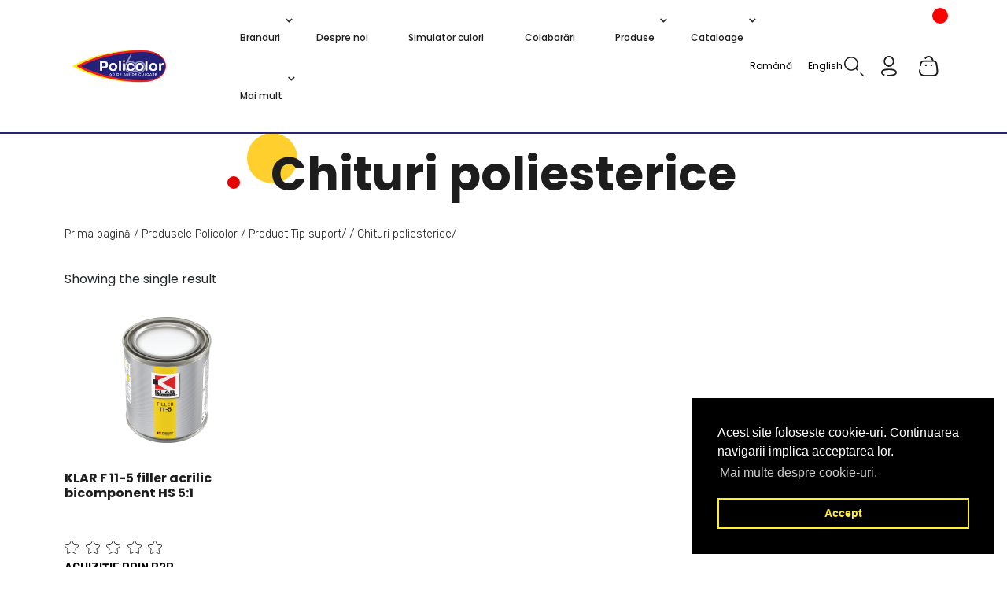

--- FILE ---
content_type: text/html; charset=UTF-8
request_url: https://policolor.ro/attributes/tip-suport/chituri-poliesterice/
body_size: 20539
content:
<!DOCTYPE html>
<html lang="ro-RO">
<head>
	<title>KLAR F 11-5 filler acrilic bicomponent HS 5:1 | policolor.ro</title>
	<meta charset="UTF-8">
	<meta name="viewport" content="width=device-width, initial-scale=1, shrink-to-fit=no">
	<meta name="description" content="Website for Policolor, Spor, CasaBela, Vinarom, Deko, Klar, Emau , Silverpol.">
	<meta name='robots' content='max-image-preview:large' />
<link rel="alternate" hreflang="ro" href="https://policolor.ro/attributes/tip-suport/chituri-poliesterice/" />
<link rel="alternate" hreflang="en" href="https://policolor.ro/en/attributes/tip-suport/polyester-putties/" />
<link rel="alternate" hreflang="x-default" href="https://policolor.ro/attributes/tip-suport/chituri-poliesterice/" />

<!-- Google Tag Manager by PYS -->
    <script data-cfasync="false" data-pagespeed-no-defer>
	    window.dataLayerPYS = window.dataLayerPYS || [];
	</script>
<!-- End Google Tag Manager by PYS --><link rel="alternate" type="application/rss+xml" title="Policolor &raquo; Chituri poliesterice Tip suport Feed" href="https://policolor.ro/attributes/tip-suport/chituri-poliesterice/feed/" />
<style id='wp-img-auto-sizes-contain-inline-css'>
img:is([sizes=auto i],[sizes^="auto," i]){contain-intrinsic-size:3000px 1500px}
/*# sourceURL=wp-img-auto-sizes-contain-inline-css */
</style>
<style id='wp-emoji-styles-inline-css'>

	img.wp-smiley, img.emoji {
		display: inline !important;
		border: none !important;
		box-shadow: none !important;
		height: 1em !important;
		width: 1em !important;
		margin: 0 0.07em !important;
		vertical-align: -0.1em !important;
		background: none !important;
		padding: 0 !important;
	}
/*# sourceURL=wp-emoji-styles-inline-css */
</style>
<link rel='stylesheet' id='wp-block-library-css' href='https://policolor.ro/wp-includes/css/dist/block-library/style.min.css?ver=6.9' media='all' />
<style id='wp-block-group-inline-css'>
.wp-block-group{box-sizing:border-box}:where(.wp-block-group.wp-block-group-is-layout-constrained){position:relative}
/*# sourceURL=https://policolor.ro/wp-includes/blocks/group/style.min.css */
</style>
<link rel='stylesheet' id='wc-blocks-style-css' href='https://policolor.ro/wp-content/plugins/woocommerce/assets/client/blocks/wc-blocks.css?ver=wc-9.3.5' media='all' />
<style id='global-styles-inline-css'>
:root{--wp--preset--aspect-ratio--square: 1;--wp--preset--aspect-ratio--4-3: 4/3;--wp--preset--aspect-ratio--3-4: 3/4;--wp--preset--aspect-ratio--3-2: 3/2;--wp--preset--aspect-ratio--2-3: 2/3;--wp--preset--aspect-ratio--16-9: 16/9;--wp--preset--aspect-ratio--9-16: 9/16;--wp--preset--color--black: #000000;--wp--preset--color--cyan-bluish-gray: #abb8c3;--wp--preset--color--white: #ffffff;--wp--preset--color--pale-pink: #f78da7;--wp--preset--color--vivid-red: #cf2e2e;--wp--preset--color--luminous-vivid-orange: #ff6900;--wp--preset--color--luminous-vivid-amber: #fcb900;--wp--preset--color--light-green-cyan: #7bdcb5;--wp--preset--color--vivid-green-cyan: #00d084;--wp--preset--color--pale-cyan-blue: #8ed1fc;--wp--preset--color--vivid-cyan-blue: #0693e3;--wp--preset--color--vivid-purple: #9b51e0;--wp--preset--gradient--vivid-cyan-blue-to-vivid-purple: linear-gradient(135deg,rgb(6,147,227) 0%,rgb(155,81,224) 100%);--wp--preset--gradient--light-green-cyan-to-vivid-green-cyan: linear-gradient(135deg,rgb(122,220,180) 0%,rgb(0,208,130) 100%);--wp--preset--gradient--luminous-vivid-amber-to-luminous-vivid-orange: linear-gradient(135deg,rgb(252,185,0) 0%,rgb(255,105,0) 100%);--wp--preset--gradient--luminous-vivid-orange-to-vivid-red: linear-gradient(135deg,rgb(255,105,0) 0%,rgb(207,46,46) 100%);--wp--preset--gradient--very-light-gray-to-cyan-bluish-gray: linear-gradient(135deg,rgb(238,238,238) 0%,rgb(169,184,195) 100%);--wp--preset--gradient--cool-to-warm-spectrum: linear-gradient(135deg,rgb(74,234,220) 0%,rgb(151,120,209) 20%,rgb(207,42,186) 40%,rgb(238,44,130) 60%,rgb(251,105,98) 80%,rgb(254,248,76) 100%);--wp--preset--gradient--blush-light-purple: linear-gradient(135deg,rgb(255,206,236) 0%,rgb(152,150,240) 100%);--wp--preset--gradient--blush-bordeaux: linear-gradient(135deg,rgb(254,205,165) 0%,rgb(254,45,45) 50%,rgb(107,0,62) 100%);--wp--preset--gradient--luminous-dusk: linear-gradient(135deg,rgb(255,203,112) 0%,rgb(199,81,192) 50%,rgb(65,88,208) 100%);--wp--preset--gradient--pale-ocean: linear-gradient(135deg,rgb(255,245,203) 0%,rgb(182,227,212) 50%,rgb(51,167,181) 100%);--wp--preset--gradient--electric-grass: linear-gradient(135deg,rgb(202,248,128) 0%,rgb(113,206,126) 100%);--wp--preset--gradient--midnight: linear-gradient(135deg,rgb(2,3,129) 0%,rgb(40,116,252) 100%);--wp--preset--font-size--small: 13px;--wp--preset--font-size--medium: 20px;--wp--preset--font-size--large: 36px;--wp--preset--font-size--x-large: 42px;--wp--preset--font-family--inter: "Inter", sans-serif;--wp--preset--font-family--cardo: Cardo;--wp--preset--spacing--20: 0.44rem;--wp--preset--spacing--30: 0.67rem;--wp--preset--spacing--40: 1rem;--wp--preset--spacing--50: 1.5rem;--wp--preset--spacing--60: 2.25rem;--wp--preset--spacing--70: 3.38rem;--wp--preset--spacing--80: 5.06rem;--wp--preset--shadow--natural: 6px 6px 9px rgba(0, 0, 0, 0.2);--wp--preset--shadow--deep: 12px 12px 50px rgba(0, 0, 0, 0.4);--wp--preset--shadow--sharp: 6px 6px 0px rgba(0, 0, 0, 0.2);--wp--preset--shadow--outlined: 6px 6px 0px -3px rgb(255, 255, 255), 6px 6px rgb(0, 0, 0);--wp--preset--shadow--crisp: 6px 6px 0px rgb(0, 0, 0);}:where(.is-layout-flex){gap: 0.5em;}:where(.is-layout-grid){gap: 0.5em;}body .is-layout-flex{display: flex;}.is-layout-flex{flex-wrap: wrap;align-items: center;}.is-layout-flex > :is(*, div){margin: 0;}body .is-layout-grid{display: grid;}.is-layout-grid > :is(*, div){margin: 0;}:where(.wp-block-columns.is-layout-flex){gap: 2em;}:where(.wp-block-columns.is-layout-grid){gap: 2em;}:where(.wp-block-post-template.is-layout-flex){gap: 1.25em;}:where(.wp-block-post-template.is-layout-grid){gap: 1.25em;}.has-black-color{color: var(--wp--preset--color--black) !important;}.has-cyan-bluish-gray-color{color: var(--wp--preset--color--cyan-bluish-gray) !important;}.has-white-color{color: var(--wp--preset--color--white) !important;}.has-pale-pink-color{color: var(--wp--preset--color--pale-pink) !important;}.has-vivid-red-color{color: var(--wp--preset--color--vivid-red) !important;}.has-luminous-vivid-orange-color{color: var(--wp--preset--color--luminous-vivid-orange) !important;}.has-luminous-vivid-amber-color{color: var(--wp--preset--color--luminous-vivid-amber) !important;}.has-light-green-cyan-color{color: var(--wp--preset--color--light-green-cyan) !important;}.has-vivid-green-cyan-color{color: var(--wp--preset--color--vivid-green-cyan) !important;}.has-pale-cyan-blue-color{color: var(--wp--preset--color--pale-cyan-blue) !important;}.has-vivid-cyan-blue-color{color: var(--wp--preset--color--vivid-cyan-blue) !important;}.has-vivid-purple-color{color: var(--wp--preset--color--vivid-purple) !important;}.has-black-background-color{background-color: var(--wp--preset--color--black) !important;}.has-cyan-bluish-gray-background-color{background-color: var(--wp--preset--color--cyan-bluish-gray) !important;}.has-white-background-color{background-color: var(--wp--preset--color--white) !important;}.has-pale-pink-background-color{background-color: var(--wp--preset--color--pale-pink) !important;}.has-vivid-red-background-color{background-color: var(--wp--preset--color--vivid-red) !important;}.has-luminous-vivid-orange-background-color{background-color: var(--wp--preset--color--luminous-vivid-orange) !important;}.has-luminous-vivid-amber-background-color{background-color: var(--wp--preset--color--luminous-vivid-amber) !important;}.has-light-green-cyan-background-color{background-color: var(--wp--preset--color--light-green-cyan) !important;}.has-vivid-green-cyan-background-color{background-color: var(--wp--preset--color--vivid-green-cyan) !important;}.has-pale-cyan-blue-background-color{background-color: var(--wp--preset--color--pale-cyan-blue) !important;}.has-vivid-cyan-blue-background-color{background-color: var(--wp--preset--color--vivid-cyan-blue) !important;}.has-vivid-purple-background-color{background-color: var(--wp--preset--color--vivid-purple) !important;}.has-black-border-color{border-color: var(--wp--preset--color--black) !important;}.has-cyan-bluish-gray-border-color{border-color: var(--wp--preset--color--cyan-bluish-gray) !important;}.has-white-border-color{border-color: var(--wp--preset--color--white) !important;}.has-pale-pink-border-color{border-color: var(--wp--preset--color--pale-pink) !important;}.has-vivid-red-border-color{border-color: var(--wp--preset--color--vivid-red) !important;}.has-luminous-vivid-orange-border-color{border-color: var(--wp--preset--color--luminous-vivid-orange) !important;}.has-luminous-vivid-amber-border-color{border-color: var(--wp--preset--color--luminous-vivid-amber) !important;}.has-light-green-cyan-border-color{border-color: var(--wp--preset--color--light-green-cyan) !important;}.has-vivid-green-cyan-border-color{border-color: var(--wp--preset--color--vivid-green-cyan) !important;}.has-pale-cyan-blue-border-color{border-color: var(--wp--preset--color--pale-cyan-blue) !important;}.has-vivid-cyan-blue-border-color{border-color: var(--wp--preset--color--vivid-cyan-blue) !important;}.has-vivid-purple-border-color{border-color: var(--wp--preset--color--vivid-purple) !important;}.has-vivid-cyan-blue-to-vivid-purple-gradient-background{background: var(--wp--preset--gradient--vivid-cyan-blue-to-vivid-purple) !important;}.has-light-green-cyan-to-vivid-green-cyan-gradient-background{background: var(--wp--preset--gradient--light-green-cyan-to-vivid-green-cyan) !important;}.has-luminous-vivid-amber-to-luminous-vivid-orange-gradient-background{background: var(--wp--preset--gradient--luminous-vivid-amber-to-luminous-vivid-orange) !important;}.has-luminous-vivid-orange-to-vivid-red-gradient-background{background: var(--wp--preset--gradient--luminous-vivid-orange-to-vivid-red) !important;}.has-very-light-gray-to-cyan-bluish-gray-gradient-background{background: var(--wp--preset--gradient--very-light-gray-to-cyan-bluish-gray) !important;}.has-cool-to-warm-spectrum-gradient-background{background: var(--wp--preset--gradient--cool-to-warm-spectrum) !important;}.has-blush-light-purple-gradient-background{background: var(--wp--preset--gradient--blush-light-purple) !important;}.has-blush-bordeaux-gradient-background{background: var(--wp--preset--gradient--blush-bordeaux) !important;}.has-luminous-dusk-gradient-background{background: var(--wp--preset--gradient--luminous-dusk) !important;}.has-pale-ocean-gradient-background{background: var(--wp--preset--gradient--pale-ocean) !important;}.has-electric-grass-gradient-background{background: var(--wp--preset--gradient--electric-grass) !important;}.has-midnight-gradient-background{background: var(--wp--preset--gradient--midnight) !important;}.has-small-font-size{font-size: var(--wp--preset--font-size--small) !important;}.has-medium-font-size{font-size: var(--wp--preset--font-size--medium) !important;}.has-large-font-size{font-size: var(--wp--preset--font-size--large) !important;}.has-x-large-font-size{font-size: var(--wp--preset--font-size--x-large) !important;}
/*# sourceURL=global-styles-inline-css */
</style>

<style id='classic-theme-styles-inline-css'>
/*! This file is auto-generated */
.wp-block-button__link{color:#fff;background-color:#32373c;border-radius:9999px;box-shadow:none;text-decoration:none;padding:calc(.667em + 2px) calc(1.333em + 2px);font-size:1.125em}.wp-block-file__button{background:#32373c;color:#fff;text-decoration:none}
/*# sourceURL=/wp-includes/css/classic-themes.min.css */
</style>
<link rel='stylesheet' id='wpml-blocks-css' href='https://policolor.ro/wp-content/plugins/sitepress-multilingual-cms/dist/css/blocks/styles.css?ver=4.6.8' media='all' />
<link rel='stylesheet' id='contact-form-7-css' href='https://policolor.ro/wp-content/plugins/contact-form-7/includes/css/styles.css?ver=6.1.4' media='all' />
<link rel='stylesheet' id='locker_css-css' href='https://policolor.ro/wp-content/plugins/fan_courier/maps/build/static/css/main.8d761744.css?ver=6.9' media='all' />
<link rel='stylesheet' id='woocommerce-layout-css' href='https://policolor.ro/wp-content/plugins/woocommerce/assets/css/woocommerce-layout.css?ver=9.3.5' media='all' />
<link rel='stylesheet' id='woocommerce-smallscreen-css' href='https://policolor.ro/wp-content/plugins/woocommerce/assets/css/woocommerce-smallscreen.css?ver=9.3.5' media='only screen and (max-width: 768px)' />
<link rel='stylesheet' id='woocommerce-general-css' href='https://policolor.ro/wp-content/plugins/woocommerce/assets/css/woocommerce.css?ver=9.3.5' media='all' />
<style id='woocommerce-inline-inline-css'>
.woocommerce form .form-row .required { visibility: visible; }
/*# sourceURL=woocommerce-inline-inline-css */
</style>
<link rel='stylesheet' id='wpml-legacy-horizontal-list-0-css' href='https://policolor.ro/wp-content/plugins/sitepress-multilingual-cms/templates/language-switchers/legacy-list-horizontal/style.min.css?ver=1' media='all' />
<link rel='stylesheet' id='nsc_bar_nice-cookie-consent-css' href='https://policolor.ro/wp-content/plugins/beautiful-and-responsive-cookie-consent/public/cookieNSCconsent.min.css?ver=4.2.0' media='all' />
<link rel='stylesheet' id='search-filter-plugin-styles-css' href='https://policolor.ro/wp-content/plugins/search-filter-pro/public/assets/css/search-filter.min.css?ver=2.5.1' media='all' />
<link rel='stylesheet' id='cms-navigation-style-base-css' href='https://policolor.ro/wp-content/plugins/wpml-cms-nav/res/css/cms-navigation-base.css?ver=1.5.5' media='screen' />
<link rel='stylesheet' id='cms-navigation-style-css' href='https://policolor.ro/wp-content/plugins/wpml-cms-nav/res/css/cms-navigation.css?ver=1.5.5' media='screen' />
<link rel='stylesheet' id='style-css' href='https://policolor.ro/wp-content/themes/policolor-2/style.css?ver=3.0.3' media='all' />
<link rel='stylesheet' id='main-css' href='https://policolor.ro/wp-content/themes/policolor-2/assets/css/main.css?ver=3.0.3' media='all' />
<link rel='stylesheet' id='select2-css' href='https://policolor.ro/wp-content/plugins/woocommerce/assets/css/select2.css?ver=9.3.5' media='all' />
<link rel='stylesheet' id='thwvsf-public-style-css' href='https://policolor.ro/wp-content/plugins/product-variation-swatches-for-woocommerce/public/assets/css/thwvsf-public.min.css?ver=6.9' media='all' />
<style id='thwvsf-public-style-inline-css'>
.thwvsf-wrapper-ul .thwvsf-wrapper-item-li.deactive {
	        			display: none;	
	        		}

       		.thwvsf-wrapper-ul .thwvsf-wrapper-item-li.attr_swatch_design_default {
               	width: 45px; 
               	border-radius: 2px; 
               	height:  45px;
               	box-shadow: 0 0 0 1px #d1d7da; 
           	}
           	.thwvsf-wrapper-ul .thwvsf-wrapper-item-li.thwvsf-label-li.attr_swatch_design_default{
               	width: auto; 
               	height:  45px;
               	color: #000;
               	background-color: #fff;
           	}
           	.thwvsf-wrapper-ul .thwvsf-label-li.attr_swatch_design_default .thwvsf-item-span.item-span-text{
           		font-size: 16px;
           	}
			.thwvsf-wrapper-ul .thwvsf-tooltip .tooltiptext.tooltip_swatch_design_default {
					background-color: #000000;
					color : #ffffff;
			}
			.thwvsf-wrapper-ul .thwvsf-tooltip .tooltiptext.tooltip_swatch_design_default::after{
					border-color: #000000 transparent transparent;
			}
			.thwvsf-wrapper-ul .thwvsf-wrapper-item-li.attr_swatch_design_default.thwvsf-selected, .thwvsf-wrapper-ul .thwvsf-wrapper-item-li.attr_swatch_design_default.thwvsf-selected:hover{
			    -webkit-box-shadow: 0 0 0 2px #827d7d;
			    box-shadow: 0 0 0 2px #827d7d;
			}
			.thwvsf-wrapper-ul .thwvsf-wrapper-item-li.attr_swatch_design_default:hover{
				-webkit-box-shadow: 0 0 0 3px #aaaaaa;
				box-shadow: 0 0 0 3px #aaaaaa;
			}
		
			.thwvsf-wrapper-ul .thwvsf-wrapper-item-li.thwvsf-label-li.attr_swatch_design_default.thwvsf-selected:after {
				content: '';
			}
		

       		.thwvsf-wrapper-ul .thwvsf-wrapper-item-li.attr_swatch_design_1 {
               	width: 45px; 
               	border-radius: 2px; 
               	height:  45px;
               	box-shadow: 0 0 0 1px #d1d7da; 
           	}
           	.thwvsf-wrapper-ul .thwvsf-wrapper-item-li.thwvsf-label-li.attr_swatch_design_1{
               	width: auto; 
               	height:  45px;
               	color: #000;
               	background-color: #fff;
           	}
           	.thwvsf-wrapper-ul .thwvsf-label-li.attr_swatch_design_1 .thwvsf-item-span.item-span-text{
           		font-size: 16px;
           	}
			.thwvsf-wrapper-ul .thwvsf-tooltip .tooltiptext.tooltip_swatch_design_1 {
					background-color: #000000;
					color : #ffffff;
			}
			.thwvsf-wrapper-ul .thwvsf-tooltip .tooltiptext.tooltip_swatch_design_1::after{
					border-color: #000000 transparent transparent;
			}
			.thwvsf-wrapper-ul .thwvsf-wrapper-item-li.attr_swatch_design_1.thwvsf-selected, .thwvsf-wrapper-ul .thwvsf-wrapper-item-li.attr_swatch_design_1.thwvsf-selected:hover{
			    -webkit-box-shadow: 0 0 0 2px #827d7d;
			    box-shadow: 0 0 0 2px #827d7d;
			}
			.thwvsf-wrapper-ul .thwvsf-wrapper-item-li.attr_swatch_design_1:hover{
				-webkit-box-shadow: 0 0 0 3px #aaaaaa;
				box-shadow: 0 0 0 3px #aaaaaa;
			}
		
			.thwvsf-wrapper-ul .thwvsf-wrapper-item-li.thwvsf-label-li.attr_swatch_design_1.thwvsf-selected:after {
				content: '';
			}
		

       		.thwvsf-wrapper-ul .thwvsf-wrapper-item-li.attr_swatch_design_2 {
               	width: 45px; 
               	border-radius: 2px; 
               	height:  45px;
               	box-shadow: 0 0 0 1px #d1d7da; 
           	}
           	.thwvsf-wrapper-ul .thwvsf-wrapper-item-li.thwvsf-label-li.attr_swatch_design_2{
               	width: auto; 
               	height:  45px;
               	color: #000;
               	background-color: #fff;
           	}
           	.thwvsf-wrapper-ul .thwvsf-label-li.attr_swatch_design_2 .thwvsf-item-span.item-span-text{
           		font-size: 16px;
           	}
			.thwvsf-wrapper-ul .thwvsf-tooltip .tooltiptext.tooltip_swatch_design_2 {
					background-color: #000000;
					color : #ffffff;
			}
			.thwvsf-wrapper-ul .thwvsf-tooltip .tooltiptext.tooltip_swatch_design_2::after{
					border-color: #000000 transparent transparent;
			}
			.thwvsf-wrapper-ul .thwvsf-wrapper-item-li.attr_swatch_design_2.thwvsf-selected, .thwvsf-wrapper-ul .thwvsf-wrapper-item-li.attr_swatch_design_2.thwvsf-selected:hover{
			    -webkit-box-shadow: 0 0 0 2px #827d7d;
			    box-shadow: 0 0 0 2px #827d7d;
			}
			.thwvsf-wrapper-ul .thwvsf-wrapper-item-li.attr_swatch_design_2:hover{
				-webkit-box-shadow: 0 0 0 3px #aaaaaa;
				box-shadow: 0 0 0 3px #aaaaaa;
			}
		
			.thwvsf-wrapper-ul .thwvsf-wrapper-item-li.thwvsf-label-li.attr_swatch_design_2.thwvsf-selected:after {
				content: '';
			}
		

       		.thwvsf-wrapper-ul .thwvsf-wrapper-item-li.attr_swatch_design_3 {
               	width: 45px; 
               	border-radius: 2px; 
               	height:  45px;
               	box-shadow: 0 0 0 1px #d1d7da; 
           	}
           	.thwvsf-wrapper-ul .thwvsf-wrapper-item-li.thwvsf-label-li.attr_swatch_design_3{
               	width: auto; 
               	height:  45px;
               	color: #000;
               	background-color: #fff;
           	}
           	.thwvsf-wrapper-ul .thwvsf-label-li.attr_swatch_design_3 .thwvsf-item-span.item-span-text{
           		font-size: 16px;
           	}
			.thwvsf-wrapper-ul .thwvsf-tooltip .tooltiptext.tooltip_swatch_design_3 {
					background-color: #000000;
					color : #ffffff;
			}
			.thwvsf-wrapper-ul .thwvsf-tooltip .tooltiptext.tooltip_swatch_design_3::after{
					border-color: #000000 transparent transparent;
			}
			.thwvsf-wrapper-ul .thwvsf-wrapper-item-li.attr_swatch_design_3.thwvsf-selected, .thwvsf-wrapper-ul .thwvsf-wrapper-item-li.attr_swatch_design_3.thwvsf-selected:hover{
			    -webkit-box-shadow: 0 0 0 2px #827d7d;
			    box-shadow: 0 0 0 2px #827d7d;
			}
			.thwvsf-wrapper-ul .thwvsf-wrapper-item-li.attr_swatch_design_3:hover{
				-webkit-box-shadow: 0 0 0 3px #aaaaaa;
				box-shadow: 0 0 0 3px #aaaaaa;
			}
		
			.thwvsf-wrapper-ul .thwvsf-wrapper-item-li.thwvsf-label-li.attr_swatch_design_3.thwvsf-selected:after {
				content: '';
			}
		
/*# sourceURL=thwvsf-public-style-inline-css */
</style>
<script type="text/template" id="tmpl-variation-template">
	<div class="woocommerce-variation-description">{{{ data.variation.variation_description }}}</div>
	<div class="woocommerce-variation-price">{{{ data.variation.price_html }}}</div>
	<div class="woocommerce-variation-availability">{{{ data.variation.availability_html }}}</div>

    <# if ( data.variation.global_unique_id ) { #>
        <div class="cod-sap"><strong>Cod SAP:</strong> {{{ data.variation.global_unique_id }}}</div>
    <# } #>
    
    <div id="titlu_cumpara">Cumpara de pe:</div>
    <div class="buy-links">
        <div class="woocommerce-variation-variation_hornbach_link variation-buy-link">
            <a href="{{{ data.variation.variation_hornbach_link }}}" target="_blank" class="custom-btn">Hornbach</a>
        </div>
        <div class="woocommerce-variation-variation_mathaus_link variation-buy-link">
            <a href="{{{ data.variation.variation_mathaus_link }}}" target="_blank" class="custom-btn">Mathaus</a>
        </div>
        <div class="woocommerce-variation-variation_dedeman_link variation-buy-link">
            <a href="{{{ data.variation.variation_dedeman_link }}}" target="_blank" class="custom-btn">Dedeman</a>
        </div>
    </div>
</script>
<script type="text/template" id="tmpl-unavailable-variation-template">
	<p>Sorry, this product is unavailable. Please choose a different combination.</p>
</script>
<script type="text/javascript">
            window._nslDOMReady = function (callback) {
                if ( document.readyState === "complete" || document.readyState === "interactive" ) {
                    callback();
                } else {
                    document.addEventListener( "DOMContentLoaded", callback );
                }
            };
            </script><script id="wpml-cookie-js-extra">
var wpml_cookies = {"wp-wpml_current_language":{"value":"ro","expires":1,"path":"/"}};
var wpml_cookies = {"wp-wpml_current_language":{"value":"ro","expires":1,"path":"/"}};
//# sourceURL=wpml-cookie-js-extra
</script>
<script src="https://policolor.ro/wp-content/plugins/sitepress-multilingual-cms/res/js/cookies/language-cookie.js?ver=4.6.8" id="wpml-cookie-js" defer data-wp-strategy="defer"></script>
<script src="https://policolor.ro/wp-content/plugins/fan_courier/maps/build/static/js/main.841b4d30.js?ver=6.9" defer="defer" type="text/javascript"></script>
<script src="https://policolor.ro/wp-content/plugins/fan_courier/js/loadMapScript.js?ver=6.9" id="load_map_js-js"></script>
<script src="https://policolor.ro/wp-includes/js/jquery/jquery.min.js?ver=3.7.1" id="jquery-core-js"></script>
<script src="https://policolor.ro/wp-content/plugins/woocommerce/assets/js/jquery-blockui/jquery.blockUI.min.js?ver=2.7.0-wc.9.3.5" id="jquery-blockui-js" data-wp-strategy="defer"></script>
<script id="wc-add-to-cart-js-extra">
var wc_add_to_cart_params = {"ajax_url":"/wp-admin/admin-ajax.php","wc_ajax_url":"/?wc-ajax=%%endpoint%%","i18n_view_cart":"View cart","cart_url":"https://policolor.ro/cart/","is_cart":"","cart_redirect_after_add":"no"};
//# sourceURL=wc-add-to-cart-js-extra
</script>
<script src="https://policolor.ro/wp-content/plugins/woocommerce/assets/js/frontend/add-to-cart.min.js?ver=9.3.5" id="wc-add-to-cart-js" defer data-wp-strategy="defer"></script>
<script src="https://policolor.ro/wp-content/plugins/woocommerce/assets/js/js-cookie/js.cookie.min.js?ver=2.1.4-wc.9.3.5" id="js-cookie-js" defer data-wp-strategy="defer"></script>
<script id="woocommerce-js-extra">
var woocommerce_params = {"ajax_url":"/wp-admin/admin-ajax.php","wc_ajax_url":"/?wc-ajax=%%endpoint%%"};
//# sourceURL=woocommerce-js-extra
</script>
<script src="https://policolor.ro/wp-content/plugins/woocommerce/assets/js/frontend/woocommerce.min.js?ver=9.3.5" id="woocommerce-js" defer data-wp-strategy="defer"></script>
<script id="search-filter-plugin-build-js-extra">
var SF_LDATA = {"ajax_url":"https://policolor.ro/wp-admin/admin-ajax.php","home_url":"https://policolor.ro/"};
//# sourceURL=search-filter-plugin-build-js-extra
</script>
<script src="https://policolor.ro/wp-content/plugins/search-filter-pro/public/assets/js/search-filter-build.js?ver=2.2.7" id="search-filter-plugin-build-js"></script>
<script src="https://policolor.ro/wp-content/plugins/search-filter-pro/public/assets/js/chosen.jquery.min.js?ver=2.5.1" id="search-filter-plugin-chosen-js"></script>
<script src="https://policolor.ro/wp-content/plugins/woocommerce/assets/js/jquery-cookie/jquery.cookie.min.js?ver=1.4.1-wc.9.3.5" id="jquery-cookie-js" defer data-wp-strategy="defer"></script>
<script src="https://policolor.ro/wp-content/themes/policolor-2/assets/js/fuse.min.js?ver=1" id="fuse-script-js"></script>
<script src="https://policolor.ro/wp-content/themes/policolor-2/assets/js/jquery-ui.js?ver=1" id="jquery-ui-script-js"></script>
<script src="https://policolor.ro/wp-content/themes/policolor-2/assets/js/policolor.js?ver=1" id="policolor-script-js"></script>
<script src="https://policolor.ro/wp-includes/js/underscore.min.js?ver=1.13.7" id="underscore-js"></script>
<script id="wp-util-js-extra">
var _wpUtilSettings = {"ajax":{"url":"/wp-admin/admin-ajax.php"}};
//# sourceURL=wp-util-js-extra
</script>
<script src="https://policolor.ro/wp-includes/js/wp-util.min.js?ver=6.9" id="wp-util-js"></script>
<link rel="https://api.w.org/" href="https://policolor.ro/wp-json/" /><link rel="EditURI" type="application/rsd+xml" title="RSD" href="https://policolor.ro/xmlrpc.php?rsd" />
<meta name="generator" content="WordPress 6.9" />
<meta name="generator" content="WooCommerce 9.3.5" />
<meta name="generator" content="WPML ver:4.6.8 stt:1,44;" />
<meta name="facebook-domain-verification" content="shr79i5t1ugxo4697kehj5k7pdd8yt" />	<noscript><style>.woocommerce-product-gallery{ opacity: 1 !important; }</style></noscript>
	<style class='wp-fonts-local'>
@font-face{font-family:Inter;font-style:normal;font-weight:300 900;font-display:fallback;src:url('https://policolor.ro/wp-content/plugins/woocommerce/assets/fonts/Inter-VariableFont_slnt,wght.woff2') format('woff2');font-stretch:normal;}
@font-face{font-family:Cardo;font-style:normal;font-weight:400;font-display:fallback;src:url('https://policolor.ro/wp-content/plugins/woocommerce/assets/fonts/cardo_normal_400.woff2') format('woff2');}
</style>
<link rel="icon" href="https://policolor.ro/wp-content/uploads/2022/04/cropped-cropped-favicon-policolor-32x32.png" sizes="32x32" />
<link rel="icon" href="https://policolor.ro/wp-content/uploads/2022/04/cropped-cropped-favicon-policolor-192x192.png" sizes="192x192" />
<link rel="apple-touch-icon" href="https://policolor.ro/wp-content/uploads/2022/04/cropped-cropped-favicon-policolor-180x180.png" />
<meta name="msapplication-TileImage" content="https://policolor.ro/wp-content/uploads/2022/04/cropped-cropped-favicon-policolor-270x270.png" />
<style type="text/css">div.nsl-container[data-align="left"] {
    text-align: left;
}

div.nsl-container[data-align="center"] {
    text-align: center;
}

div.nsl-container[data-align="right"] {
    text-align: right;
}


div.nsl-container div.nsl-container-buttons a[data-plugin="nsl"] {
    text-decoration: none;
    box-shadow: none;
    border: 0;
}

div.nsl-container .nsl-container-buttons {
    display: flex;
    padding: 5px 0;
}

div.nsl-container.nsl-container-block .nsl-container-buttons {
    display: inline-grid;
    grid-template-columns: minmax(145px, auto);
}

div.nsl-container-block-fullwidth .nsl-container-buttons {
    flex-flow: column;
    align-items: center;
}

div.nsl-container-block-fullwidth .nsl-container-buttons a,
div.nsl-container-block .nsl-container-buttons a {
    flex: 1 1 auto;
    display: block;
    margin: 5px 0;
    width: 100%;
}

div.nsl-container-inline {
    margin: -5px;
    text-align: left;
}

div.nsl-container-inline .nsl-container-buttons {
    justify-content: center;
    flex-wrap: wrap;
}

div.nsl-container-inline .nsl-container-buttons a {
    margin: 5px;
    display: inline-block;
}

div.nsl-container-grid .nsl-container-buttons {
    flex-flow: row;
    align-items: center;
    flex-wrap: wrap;
}

div.nsl-container-grid .nsl-container-buttons a {
    flex: 1 1 auto;
    display: block;
    margin: 5px;
    max-width: 280px;
    width: 100%;
}

@media only screen and (min-width: 650px) {
    div.nsl-container-grid .nsl-container-buttons a {
        width: auto;
    }
}

div.nsl-container .nsl-button {
    cursor: pointer;
    vertical-align: top;
    border-radius: 4px;
}

div.nsl-container .nsl-button-default {
    color: #fff;
    display: flex;
}

div.nsl-container .nsl-button-icon {
    display: inline-block;
}

div.nsl-container .nsl-button-svg-container {
    flex: 0 0 auto;
    padding: 8px;
    display: flex;
    align-items: center;
}

div.nsl-container svg {
    height: 24px;
    width: 24px;
    vertical-align: top;
}

div.nsl-container .nsl-button-default div.nsl-button-label-container {
    margin: 0 24px 0 12px;
    padding: 10px 0;
    font-family: Helvetica, Arial, sans-serif;
    font-size: 16px;
    line-height: 20px;
    letter-spacing: .25px;
    overflow: hidden;
    text-align: center;
    text-overflow: clip;
    white-space: nowrap;
    flex: 1 1 auto;
    -webkit-font-smoothing: antialiased;
    -moz-osx-font-smoothing: grayscale;
    text-transform: none;
    display: inline-block;
}

div.nsl-container .nsl-button-google[data-skin="dark"] .nsl-button-svg-container {
    margin: 1px;
    padding: 7px;
    border-radius: 3px;
    background: #fff;
}

div.nsl-container .nsl-button-google[data-skin="light"] {
    border-radius: 1px;
    box-shadow: 0 1px 5px 0 rgba(0, 0, 0, .25);
    color: RGBA(0, 0, 0, 0.54);
}

div.nsl-container .nsl-button-apple .nsl-button-svg-container {
    padding: 0 6px;
}

div.nsl-container .nsl-button-apple .nsl-button-svg-container svg {
    height: 40px;
    width: auto;
}

div.nsl-container .nsl-button-apple[data-skin="light"] {
    color: #000;
    box-shadow: 0 0 0 1px #000;
}

div.nsl-container .nsl-button-facebook[data-skin="white"] {
    color: #000;
    box-shadow: inset 0 0 0 1px #000;
}

div.nsl-container .nsl-button-facebook[data-skin="light"] {
    color: #1877F2;
    box-shadow: inset 0 0 0 1px #1877F2;
}

div.nsl-container .nsl-button-spotify[data-skin="white"] {
    color: #191414;
    box-shadow: inset 0 0 0 1px #191414;
}

div.nsl-container .nsl-button-apple div.nsl-button-label-container {
    font-size: 17px;
    font-family: -apple-system, BlinkMacSystemFont, "Segoe UI", Roboto, Helvetica, Arial, sans-serif, "Apple Color Emoji", "Segoe UI Emoji", "Segoe UI Symbol";
}

div.nsl-container .nsl-button-slack div.nsl-button-label-container {
    font-size: 17px;
    font-family: -apple-system, BlinkMacSystemFont, "Segoe UI", Roboto, Helvetica, Arial, sans-serif, "Apple Color Emoji", "Segoe UI Emoji", "Segoe UI Symbol";
}

div.nsl-container .nsl-button-slack[data-skin="light"] {
    color: #000000;
    box-shadow: inset 0 0 0 1px #DDDDDD;
}

div.nsl-container .nsl-button-tiktok[data-skin="light"] {
    color: #161823;
    box-shadow: 0 0 0 1px rgba(22, 24, 35, 0.12);
}


div.nsl-container .nsl-button-kakao {
    color: rgba(0, 0, 0, 0.85);
}

.nsl-clear {
    clear: both;
}

.nsl-container {
    clear: both;
}

.nsl-disabled-provider .nsl-button {
    filter: grayscale(1);
    opacity: 0.8;
}

/*Button align start*/

div.nsl-container-inline[data-align="left"] .nsl-container-buttons {
    justify-content: flex-start;
}

div.nsl-container-inline[data-align="center"] .nsl-container-buttons {
    justify-content: center;
}

div.nsl-container-inline[data-align="right"] .nsl-container-buttons {
    justify-content: flex-end;
}


div.nsl-container-grid[data-align="left"] .nsl-container-buttons {
    justify-content: flex-start;
}

div.nsl-container-grid[data-align="center"] .nsl-container-buttons {
    justify-content: center;
}

div.nsl-container-grid[data-align="right"] .nsl-container-buttons {
    justify-content: flex-end;
}

div.nsl-container-grid[data-align="space-around"] .nsl-container-buttons {
    justify-content: space-around;
}

div.nsl-container-grid[data-align="space-between"] .nsl-container-buttons {
    justify-content: space-between;
}

/* Button align end*/

/* Redirect */

#nsl-redirect-overlay {
    display: flex;
    flex-direction: column;
    justify-content: center;
    align-items: center;
    position: fixed;
    z-index: 1000000;
    left: 0;
    top: 0;
    width: 100%;
    height: 100%;
    backdrop-filter: blur(1px);
    background-color: RGBA(0, 0, 0, .32);;
}

#nsl-redirect-overlay-container {
    display: flex;
    flex-direction: column;
    justify-content: center;
    align-items: center;
    background-color: white;
    padding: 30px;
    border-radius: 10px;
}

#nsl-redirect-overlay-spinner {
    content: '';
    display: block;
    margin: 20px;
    border: 9px solid RGBA(0, 0, 0, .6);
    border-top: 9px solid #fff;
    border-radius: 50%;
    box-shadow: inset 0 0 0 1px RGBA(0, 0, 0, .6), 0 0 0 1px RGBA(0, 0, 0, .6);
    width: 40px;
    height: 40px;
    animation: nsl-loader-spin 2s linear infinite;
}

@keyframes nsl-loader-spin {
    0% {
        transform: rotate(0deg)
    }
    to {
        transform: rotate(360deg)
    }
}

#nsl-redirect-overlay-title {
    font-family: -apple-system, BlinkMacSystemFont, "Segoe UI", Roboto, Oxygen-Sans, Ubuntu, Cantarell, "Helvetica Neue", sans-serif;
    font-size: 18px;
    font-weight: bold;
    color: #3C434A;
}

#nsl-redirect-overlay-text {
    font-family: -apple-system, BlinkMacSystemFont, "Segoe UI", Roboto, Oxygen-Sans, Ubuntu, Cantarell, "Helvetica Neue", sans-serif;
    text-align: center;
    font-size: 14px;
    color: #3C434A;
}

/* Redirect END*/</style><style type="text/css">/* Notice fallback */
#nsl-notices-fallback {
    position: fixed;
    right: 10px;
    top: 10px;
    z-index: 10000;
}

.admin-bar #nsl-notices-fallback {
    top: 42px;
}

#nsl-notices-fallback > div {
    position: relative;
    background: #fff;
    border-left: 4px solid #fff;
    box-shadow: 0 1px 1px 0 rgba(0, 0, 0, .1);
    margin: 5px 15px 2px;
    padding: 1px 20px;
}

#nsl-notices-fallback > div.error {
    display: block;
    border-left-color: #dc3232;
}

#nsl-notices-fallback > div.updated {
    display: block;
    border-left-color: #46b450;
}

#nsl-notices-fallback p {
    margin: .5em 0;
    padding: 2px;
}

#nsl-notices-fallback > div:after {
    position: absolute;
    right: 5px;
    top: 5px;
    content: '\00d7';
    display: block;
    height: 16px;
    width: 16px;
    line-height: 16px;
    text-align: center;
    font-size: 20px;
    cursor: pointer;
}</style>		<style id="wp-custom-css">
			.defect h3{
	position:relative;
}
.defect h3:after{
	content:'\2304';
	position:absolute;
	top:-10px;
	right:10px;
	font-size:24px;
}
.managers-list li,
.managers-list li p:nth-child(2){
	position:relative;
}
.managers-list li p:nth-child(1):before{
	content: '';
    width: 44px;
    height: 44px;
    background-color: #DFF2FF;
    position: absolute;
    display: inline-block;
    border-radius: 50%;
    top: -10px;
    left: -25px;
    z-index: -1;
}
.dali-mainmenu li.level0-item a:hover{
	font-weight:600;
}
.brands-left ul li p:last-child,
.brands-left ul li p:nth-child(5),
.brands-left .page-date{
	display:none !important;
}
.category-do-it-yourself .post-thumbnail img{
   display:none;
}
.home-row1 .slide-text-wrapper span{
	font-size:35px !important;
}
body.single-product .custom-buy-links a:after{
	content:'-';
	font-size:1em;
  margin-left:2px;
}
.articol-galerie{
	display:flex;
	flex-wrap:wrap;
}
.poza1{
	flex-direction: column;
    align-items: center;
}
.poza1 img{
  width:50%;
}
.caption-poza-articol{
	font-size:12px !important;
}
.poza2,
.poza3{
	margin:30px 0;
}
.poza2 .poza2-1{
	display:flex;
	flex-direction:column;
	width:32%;
	margin-right:1%;
	text-align:center;
}
.poza3-1{
	display:flex;
	flex-direction:column;
	width:48%;
	text-align:center;
	margin-right:1%;
}
.poza1-left img{
	width:80%;
}
.important-text-img{
  display:flex;
	flex-wrap:wrap;
}
.iti-left{
	display:flex;
	width:70%;
	align-items: center;
}
.iti-right{
	width:30%;
}
.produse,
.branduri{
	margin-right:15px !important;
}
.spor-row5 ul li .article-data .category-date{
	margin:0 !important;
}
.girl-point{
	top:30% !important;
}
.thwvsf-wrapper-ul .thwvsf-wrapper-item-li.attr_swatch_design_default{
	width:40px !important;
	height:40px !important;
}

@media (max-width: 767px){
	.managers-list li p:nth-child(1):before{
		top:-5px;
		left:-5px;
	}
	.articol-galerie img,
	.poza2 .poza2-1,
	.poza1-left img{
		width:100% !important;
	}
	.single-product .product .variations_form tr.pa_forma-de-ambalare .thwvsf-rad-li:before{
		width:100%;
	}
}		</style>
		<style id="wpforms-css-vars-root">
				:root {
					--wpforms-field-border-radius: 3px;
--wpforms-field-border-style: solid;
--wpforms-field-border-size: 1px;
--wpforms-field-background-color: #ffffff;
--wpforms-field-border-color: rgba( 0, 0, 0, 0.25 );
--wpforms-field-border-color-spare: rgba( 0, 0, 0, 0.25 );
--wpforms-field-text-color: rgba( 0, 0, 0, 0.7 );
--wpforms-field-menu-color: #ffffff;
--wpforms-label-color: rgba( 0, 0, 0, 0.85 );
--wpforms-label-sublabel-color: rgba( 0, 0, 0, 0.55 );
--wpforms-label-error-color: #d63637;
--wpforms-button-border-radius: 3px;
--wpforms-button-border-style: none;
--wpforms-button-border-size: 1px;
--wpforms-button-background-color: #066aab;
--wpforms-button-border-color: #066aab;
--wpforms-button-text-color: #ffffff;
--wpforms-page-break-color: #066aab;
--wpforms-background-image: none;
--wpforms-background-position: center center;
--wpforms-background-repeat: no-repeat;
--wpforms-background-size: cover;
--wpforms-background-width: 100px;
--wpforms-background-height: 100px;
--wpforms-background-color: rgba( 0, 0, 0, 0 );
--wpforms-background-url: none;
--wpforms-container-padding: 0px;
--wpforms-container-border-style: none;
--wpforms-container-border-width: 1px;
--wpforms-container-border-color: #000000;
--wpforms-container-border-radius: 3px;
--wpforms-field-size-input-height: 43px;
--wpforms-field-size-input-spacing: 15px;
--wpforms-field-size-font-size: 16px;
--wpforms-field-size-line-height: 19px;
--wpforms-field-size-padding-h: 14px;
--wpforms-field-size-checkbox-size: 16px;
--wpforms-field-size-sublabel-spacing: 5px;
--wpforms-field-size-icon-size: 1;
--wpforms-label-size-font-size: 16px;
--wpforms-label-size-line-height: 19px;
--wpforms-label-size-sublabel-font-size: 14px;
--wpforms-label-size-sublabel-line-height: 17px;
--wpforms-button-size-font-size: 17px;
--wpforms-button-size-height: 41px;
--wpforms-button-size-padding-h: 15px;
--wpforms-button-size-margin-top: 10px;
--wpforms-container-shadow-size-box-shadow: none;

				}
			</style>	<link rel="preconnect" href="https://fonts.googleapis.com">
	<link rel="preconnect" href="https://fonts.gstatic.com" crossorigin>
	<link href="https://fonts.googleapis.com/css2?family=Poppins:wght@100;200;300;400;500;600;700;800&display=swap" rel="stylesheet">
	<link href="https://cdnjs.cloudflare.com/ajax/libs/font-awesome/4.7.0/css/font-awesome.css" rel="stylesheet">
	<link href="https://fonts.googleapis.com/css2?family=Rubik:wght@300;400;500;600&display=swap" rel="stylesheet">
	<script type="text/javascript" src="//cdn.jsdelivr.net/npm/slick-carousel@1.8.1/slick/slick.min.js"></script>
	<script type="text/javascript" src="https://policolor.ro/wp-content/themes/policolor-2/assets/js/waio.js"></script>
	<link rel="stylesheet" type="text/css" href="//cdn.jsdelivr.net/npm/slick-carousel@1.8.1/slick/slick.css"/>
	<link rel="stylesheet" type="text/css" href="https://policolor.ro/wp-content/themes/policolor-2/assets/css/policolor.css"/>
	<script src="https://cdnjs.cloudflare.com/ajax/libs/jqueryui-touch-punch/0.2.3/jquery.ui.touch-punch.min.js"></script>
	<!-- Google Tag Manager -->
	<script>(function(w,d,s,l,i){w[l]=w[l]||[];w[l].push({'gtm.start':
	new Date().getTime(),event:'gtm.js'});var f=d.getElementsByTagName(s)[0],
	j=d.createElement(s),dl=l!='dataLayer'?'&l='+l:'';j.async=true;j.src=
	'https://www.googletagmanager.com/gtm.js?id='+i+dl;f.parentNode.insertBefore(j,f);
	})(window,document,'script','dataLayer','GTM-TXMDH5W');</script>
	<!-- End Google Tag Manager -->

    <!-- Global site tag (gtag.js) - Google Analytics -->
	<script async src="https://www.googletagmanager.com/gtag/js?id=UA-1603491-1&l=dataLayerPYS"></script>
	<script>
	  window.dataLayerPYS = window.dataLayerPYS || [];
	  function gtag(){dataLayerPYS.push(arguments);}
	  gtag('js', new Date());

	  gtag('config', 'UA-1603491-1');
	</script>
</head>


<body class="archive tax-pa_tip-suport term-chituri-poliesterice term-497 wp-theme-policolor-2 theme-policolor-2 woocommerce woocommerce-page woocommerce-no-js">

<!-- Google Tag Manager (noscript) -->
<noscript><iframe src="https://www.googletagmanager.com/ns.html?id=GTM-TXMDH5W"
height="0" width="0" style="display:none;visibility:hidden"></iframe></noscript>
<!-- End Google Tag Manager (noscript) -->
<a href="#main" class="visually-hidden-focusable">Skip to main content</a>

<div id="wrapper">
	<header>
		<nav id="header" class="navbar navbar-expand-md navbar-light bg-light">
			<div class="container">
				<a class="navbar-brand" href="https://policolor.ro" title="Policolor" rel="home">
					<img src="/wp-content/uploads/logo.png" alt="Policolor" />
				</a>

				<button class="navbar-toggler" type="button">
					<span class="navbar-toggler-icon"></span>
				</button>

				<div id="navbar" class="collapse navbar-collapse">
					<div class="mobile-header-menu">
						<span class="close-mobile-menu"></span>
						<a href="/"><img src="/wp-content/uploads/logo.png" alt="Policolor" /></a>
					</div>
					<div class="dali-mainmenu-wrapper"><ul class="dali-mainmenu level0"><li class="level0-item branduri" item-id="1727"><a href="https://policolor.ro/branduri/"><span>Branduri</span></a><ul class="level1"><li class="level1-item spor" item-id="1728"><a href="https://policolor.ro/branduri/spor/"><span>Spor</span></a></li><li class="level1-item casabella" item-id="1738"><a href="https://policolor.ro/branduri/casa-bella/"><span>CasaBella</span></a></li><li class="level1-item deko" item-id="1741"><a href="https://policolor.ro/branduri/deko/"><span>Deko</span></a></li><li class="level1-item protecta" item-id="1745"><a href="https://policolor.ro/branduri/protecta/"><span>Protecta</span></a></li><li class="level1-item spirit" item-id="8777"><a href="https://policolor.ro/branduri/spirit/"><span>Spirit</span></a></li><li class="level1-item policolor" item-id="2677"><a href="https://policolor.ro/branduri/policolor/"><span>Policolor</span></a></li><li class="level1-item policolor-industrial" item-id="5023"><a href="https://policolor.ro/branduri/policolor-industrial/"><span>Policolor industrial</span></a></li><li class="level1-item vinarom" item-id="1748"><a href="https://policolor.ro/branduri/vinarom/"><span>Vinarom</span></a></li><li class="level1-item klar" item-id="1751"><a href="https://policolor.ro/branduri/klar/"><span>Klar</span></a></li><li class="level1-item silverpol" item-id="4616"><a href="https://policolor.ro/branduri/silverpol/"><span>Silverpol</span></a></li><li class="level1-item emaur" item-id="4617"><a href="https://policolor.ro/branduri/emaur/"><span>Emaur</span></a></li><li class="level1-item glasurit" item-id="4940"><a href="https://policolor.ro/branduri/glasurit/"><span>Glasurit</span></a></li></ul><span class="menu-toggler"></span></li><li class="level0-item despre-noi" item-id="36"><a href="https://policolor.ro/about/"><span>Despre noi</span></a><li class="level0-item simulator-culori" item-id="2868"><a href="https://policolor.ro/simulator-culori/"><span>Simulator culori</span></a><li class="level0-item colaborări" item-id="53"><a href="https://policolor.ro/b2b/"><span>Colaborări</span></a><li class="level0-item produse" item-id="3216"><a href="https://policolor.ro/produse/"><span>Produse</span></a><ul class="level1"><li class="level1-item decorarea-casei" item-id="196"><a href="https://policolor.ro/product-category/produse/casa/"><span>Decorarea Casei</span></a><span class="menu-toggler-level2"></span><ul class="level2"><li class="level2-item vopsele-lavabile" item-id="2836"><a href="/produse/?swoof=1&product_cat=vopsea-lavabila,vopsele-lavabile&paged=1"><span>Vopsele lavabile</span></a></li><li class="level2-item grunduri" item-id="2838"><a href="/produse/?swoof=1&product_cat=antimucegai-spor&paged=1"><span>Grunduri</span></a></li><li class="level2-item efecte-speciale" item-id="2840"><a href="/produse/?swoof=1&product_cat=efecte-speciale&paged=1"><span>Efecte speciale</span></a></li><li class="level2-item email" item-id="2839"><a href="/produse/?swoof=1&product_cat=emailuri_,emailuri&paged=1"><span>Email</span></a></li><li class="level2-item lacuri" item-id="3704"><a href="/produse/?swoof=1&product_cat=lacuri_,lacuri&paged=1"><span>Lacuri</span></a></li><li class="level2-item vezi-mai-multe" item-id="2841"><a href="/produse/?swoof=1&paged=1&product_cat=casa,casabella,coloranti-manuali,emailuri_,lacuri_,vopsele-lavabile,produse-conexe,protecta,emailuri-protecta,spor,antimucegai-spor,baze-de-nuantare,emailuri,lacuri,vopsea-lavabila,vinarom"><span>Vezi mai multe</span></a></li></ul></li><li class="level1-item constructii" item-id="197"><a href="https://policolor.ro/product-category/produse/constructii/"><span>Constructii</span></a><span class="menu-toggler-level2"></span><ul class="level2"><li class="level2-item vopsele-lavabile" item-id="2842"><a href="/produse/?swoof=1&product_cat=vopsea-lavabila_&paged=1"><span>Vopsele lavabile</span></a></li><li class="level2-item tencuieli" item-id="2843"><a href="/produse/?swoof=1&product_cat=tencuiala&paged=1"><span>Tencuieli</span></a></li><li class="level2-item grund" item-id="2845"><a href="/produse/?swoof=1&product_cat=grunduri-constructii&paged=1"><span>Grund</span></a></li><li class="level2-item emailuri" item-id="2844"><a href="/produse/?swoof=1&product_cat=emailuri-deko&paged=1"><span>Emailuri</span></a></li><li class="level2-item pardoseli-expoxidice" item-id="2846"><a href="/produse/?swoof=1&product_cat=pardoseli&paged=1"><span>Pardoseli Expoxidice</span></a></li><li class="level2-item vezi-mai-multe" item-id="2847"><a href="/produse/?swoof=1&product_cat=constructii,efecte-speciale,emailuri-deko,grunduri-constructii,hidroizolatii,marcare-rutiera,pardoseli,tencuiala,termosistem,vopsea-lavabila_"><span>Vezi mai multe</span></a></li></ul></li><li class="level1-item auto" item-id="195"><a href="https://policolor.ro/product-category/produse/auto/"><span>Auto</span></a><span class="menu-toggler-level2"></span><ul class="level2"><li class="level2-item lacuri-si-intaritori-auto" item-id="2854"><a href="/produse/?swoof=1&product_cat=lacuri-si-intaritori"><span>Lacuri si intaritori auto</span></a></li><li class="level2-item chituri-auto" item-id="2855"><a href="/produse/?swoof=1&paged=1&product_cat=chituri"><span>Chituri auto</span></a></li><li class="level2-item diluanti-auto" item-id="2856"><a href="/produse/?swoof=1&paged=1&product_cat=diluanti-si-degresanti"><span>Diluanti auto</span></a></li><li class="level2-item grunduri/filiere-auto" item-id="2857"><a href="https://policolor.ro/product-category/produse/auto/?swoof=1&_sft_product_cat=auto&product_cat=grunduri-filere-intaritori&really_curr_tax=33-product_cat"><span>Grunduri/Filiere auto</span></a></li><li class="level2-item degresanti-auto" item-id="2858"><a href="/produse/?swoof=1&paged=1&product_cat=grunduri-filere-intaritori"><span>Degresanti auto</span></a></li><li class="level2-item vezi-mai-multe" item-id="2859"><a href="/product-category/produse/auto/"><span>Vezi mai multe</span></a></li></ul></li><li class="level1-item interior" item-id="2860"><a href="/produse/?swoof=1&pa_tip_fatada=interior"><span>Interior</span></a></li><li class="level1-item exterior" item-id="2861"><a href="/produse/?swoof=1&pa_tip_fatada=exterior"><span>Exterior</span></a></li></ul><span class="menu-toggler"></span></li><li class="level0-item cataloage" item-id="8306"><a href="#"><span>Cataloage</span></a><ul class="level1"><li class="level1-item arhitectural" item-id="8308"><a href="https://policolor.ro/wp-content/uploads/cataloage/Catalog-Policolor-produse-arhitecturale.pdf"><span>Arhitectural</span></a></li><li class="level1-item industrial" item-id="8309"><a href="https://policolor.ro/wp-content/uploads/cataloage/Catalog-Policolor-produse-industriale.pdf"><span>Industrial</span></a></li><li class="level1-item auto" item-id="8653"><a href="https://policolor.ro/wp-content/uploads/cataloage/catalog_Klar_2024.pdf"><span>Auto</span></a></li></ul><span class="menu-toggler"></span></li><li class="level0-item mai-mult" item-id="2866"><a href="#"><span>Mai mult</span></a><ul class="level1"><li class="level1-item blog" item-id="187"><a href="https://policolor.ro/category/blog/"><span>Blog</span></a><span class="menu-toggler-level2"></span><ul class="level2"><li class="level2-item press-release" item-id="190"><a href="https://policolor.ro/category/blog/press-release/"><span>Press release</span></a></li><li class="level2-item do-it-yourself" item-id="2731"><a href="https://policolor.ro/category/blog/do-it-yourself-ro/"><span>Do it yourself</span></a></li></ul></li><li class="level1-item cariere" item-id="1763"><a href="https://policolor.ro/cariere/"><span>Cariere</span></a></li><li class="level1-item centre-de-colorare" item-id="2867"><a href="https://policolor.ro/branduri/spor/centre-de-colorare/"><span>Centre de colorare</span></a></li><li class="level1-item contact" item-id="50"><a href="https://policolor.ro/contact/"><span>Contact</span></a></li></ul><span class="menu-toggler"></span></li></ul></div>					<div class="mobile-footer-menu">
						<div class="menu-socials-menu-container"><ul id="menu-socials-menu" class="menu"><li id="menu-item-1298" class="menu-item menu-item-type-custom menu-item-object-custom menu-item-1298"><a target="_blank" href="https://www.instagram.com/policolor_romania/">Instagram</a></li>
<li id="menu-item-1299" class="menu-item menu-item-type-custom menu-item-object-custom menu-item-1299"><a target="_blank" href="https://www.facebook.com/PolicolorRomania/">Facebook</a></li>
<li id="menu-item-1300" class="menu-item menu-item-type-custom menu-item-object-custom menu-item-1300"><a target="_blank" href="https://www.linkedin.com/company/policolor-orgachim-group/">Linkedin</a></li>
<li id="menu-item-1301" class="menu-item menu-item-type-custom menu-item-object-custom menu-item-1301"><a target="_blank" href="https://www.youtube.com/user/PolicolorOrgachim">Youtube</a></li>
</ul></div>					</div>
				</div>
				<div class="header-actions-wrapper">
					<ul class="header-actions">
						<li>
<div class="wpml-ls-statics-shortcode_actions wpml-ls wpml-ls-legacy-list-horizontal">
	<ul><li class="wpml-ls-slot-shortcode_actions wpml-ls-item wpml-ls-item-ro wpml-ls-current-language wpml-ls-first-item wpml-ls-item-legacy-list-horizontal">
				<a href="https://policolor.ro/attributes/tip-suport/chituri-poliesterice/" class="wpml-ls-link">
                    <span class="wpml-ls-native">Română</span></a>
			</li><li class="wpml-ls-slot-shortcode_actions wpml-ls-item wpml-ls-item-en wpml-ls-last-item wpml-ls-item-legacy-list-horizontal">
				<a href="https://policolor.ro/en/attributes/tip-suport/polyester-putties/" class="wpml-ls-link">
                    <span class="wpml-ls-native" lang="en">English</span></a>
			</li></ul>
</div>
</li>
						<li class="top-search-wrapper">
							<img class="top-search-icon" src="https://policolor.ro/wp-content/uploads/icons/search.png">
							<form role="search" method="get" class="woocommerce-product-search" action="https://policolor.ro/">
	<label class="screen-reader-text" for="woocommerce-product-search-field-0">Search for:</label>
	<input type="search" id="woocommerce-product-search-field-0" class="search-field" placeholder="Search products&hellip;" value="" name="s" />
	<button type="submit" value="Search" class="">Search</button>
	<input type="hidden" name="post_type" value="product" />
</form>
						</li>
						<li class="top-myaccount">
							<a href="https://policolor.ro/my-account/">
								<img src="https://policolor.ro/wp-content/uploads/icons/account.png">
							</a>
						</li>
						<li class="custom-minicart">
							<img src="https://policolor.ro/wp-content/uploads/icons/cart.png">
							<div class="custom-minicart-wrapper">
								<div id="mini-cart-count"><?php echo $items_count ? $items_count : 0; ?></div>								<div class="custom-minicart-inner">
									

	<p class="woocommerce-mini-cart__empty-message">No products in the cart.</p>


								</div>
							</div>
						</li>
					</ul>
				</div>
				<a href="/" class="mobile-header-logo">
					<img src="/wp-content/uploads/logo.png" alt="Policolor" />
				</a>
			</div>
		</nav>
	</header>

	<main id="main" class="container">

<div class="category-product-page-top">
	<header class="woocommerce-products-header">
		
								<h1 class="woocommerce-products-header__title page-title entry-title">
				<span>
					Chituri poliesterice				</span>
			</h1>
		
		<nav class="woocommerce-breadcrumb" aria-label="Breadcrumb"><a href="https://policolor.ro">Prima pagină</a>&nbsp;&#47;&nbsp;<a href="https://policolor.ro/produse/">Produsele Policolor</a>&nbsp;&#47;&nbsp;Product Tip suport/&nbsp;&#47;&nbsp;Chituri poliesterice/</nav>	</header>
	<span class="ajax-loading"><span class="double-bounce1"></span><span class="double-bounce2"></span>
	</span>
</div>



<div id="primary" class="content-area"><main id="main" class="site-main" role="main"><div class="woocommerce-notices-wrapper"></div><p class="woocommerce-result-count">
	Showing the single result</p>
<form method="get" action="" style='float: right; margin-left: 5px;' class="form-wppp-select products-per-page"><select name="ppp" onchange="this.form.submit()" class="select wppp-select"><option value="12"  selected='selected'>12 products per page</option><option value="24" >24 products per page</option><option value="36" >36 products per page</option></select></form>
<!-- <div class="custom-posts-per-page-wrapper">
    <h4>Produse pe pagină</h4>
    <ul>
            </ul>
</div> -->

<!-- <div class="custom-orderby-wrapper">
     <label>Sort by</label>
        <span class="orderby-custom-chooser">Default sorting</span>    <ul>        
                        <li value="menu_order"  selected='selected'>Default sorting</li>
                        <li value="popularity" >Sort by popularity</li>
                        <li value="rating" >Sort by average rating</li>
                        <li value="date" >Sort by latest</li>
                        <li value="price" >Sort by price: low to high</li>
                        <li value="price-desc" >Sort by price: high to low</li>
            </ul>        
    <form class="woocommerce-ordering" method="get">
        <select name="orderby" class="orderby" aria-label="Shop order">
                            <option value="menu_order"  selected='selected'>Default sorting</option>
                            <option value="popularity" >Sort by popularity</option>
                            <option value="rating" >Sort by average rating</option>
                            <option value="date" >Sort by latest</option>
                            <option value="price" >Sort by price: low to high</option>
                            <option value="price-desc" >Sort by price: high to low</option>
                    </select>
            </form>
</div> -->
<ul class="products columns-4">
<li class="product type-product post-1058 status-publish first outofstock product_cat-auto product_cat-grunduri-filere-intaritori product_cat-klar-auto-en product_cat-produse has-post-thumbnail taxable shipping-taxable purchasable product-type-variable">
		<div class="loop-product-image-wrapper">
		<a href="https://policolor.ro/produse/klar-f-11-5-filler-acrilic-bicomponent-hs-51/">
			<img src="https://policolor.ro/wp-content/uploads/2022/04/klar-f-11-5-filler-acrilic-bicomponent-hs-51.jpg">
		</a>
	</div>
	<h2 class="loop-product-title">
		<a href="https://policolor.ro/produse/klar-f-11-5-filler-acrilic-bicomponent-hs-51/">KLAR F 11-5 filler acrilic bicomponent HS 5:1</a>
	</h2>
	<div class="loop-product-reviews">
		<div class="stars-wrapper">
			<div class="stars-score-wrapper">
				<ul class="stars-score">
					<li style="background-image: url(https://policolor.ro/wp-content/uploads/icons/star.png)"></li><li style="background-image: url(https://policolor.ro/wp-content/uploads/icons/star.png)"></li><li style="background-image: url(https://policolor.ro/wp-content/uploads/icons/star.png)"></li><li style="background-image: url(https://policolor.ro/wp-content/uploads/icons/star.png)"></li><li style="background-image: url(https://policolor.ro/wp-content/uploads/icons/star.png)"></li>				</ul>
			</div>				
			<div class="full-stars-wrapper">
				<ul class="full-stars">
					<li><span style="width:0%; background-image:url(https://policolor.ro/wp-content/uploads/icons/fullstar.png)" class="star-img-wrapper"></span></li><li><span style="width:0%; background-image:url(https://policolor.ro/wp-content/uploads/icons/fullstar.png)" class="star-img-wrapper"></span></li><li><span style="width:0%; background-image:url(https://policolor.ro/wp-content/uploads/icons/fullstar.png)" class="star-img-wrapper"></span></li><li><span style="width:0%; background-image:url(https://policolor.ro/wp-content/uploads/icons/fullstar.png)" class="star-img-wrapper"></span></li><li><span style="width:0%; background-image:url(https://policolor.ro/wp-content/uploads/icons/fullstar.png)" class="star-img-wrapper"></span></li>				</ul>
			</div>
		</div>
	</div>
	<span class="loop-product-stock-status achizitie-b2b">Achiziție prin B2B</span>
				
</li>
</ul>
</main></div>	<div id="sidebar" class="col-md-4 order-md-first col-sm-12 oder-sm-last">
		<ul class="sidebar-top-actions">
			<li class="sidebar-cancel">Anulează</li>
			<li class="sidebar-count"><span>1</span> <span>results</span></li>
			<li class="sidebar-apply">Arată</li>
		</ul>
		<div class="mobile-active-filters">
			<p>Nu există filtre selectate.</p>
			
<div class="woof_products_top_panel_content">
    </div>
<div class="woof_products_top_panel"></div>		</div>
					<div id="widget-area" class="widget-area" role="complementary">
				<li id="block-3" class="widget widget_block"><div class="wp-block-group"><div class="wp-block-group__inner-container is-layout-flow wp-block-group-is-layout-flow"><div class="wp-block-group"><div class="wp-block-group__inner-container is-layout-flow wp-block-group-is-layout-flow"></div></div></div></div></li>
			</div>
			</div>
								</div><!-- /.col -->

					
				</div><!-- /.row -->
					</main><!-- /#main -->
		<footer id="footer">
						<div class="container">
								<a href="/">
					<img class="footer-logo" src="/wp-content/uploads/2022/02/logo.png" alt="Policolor" />
				</a>
								<h2>
						De peste jumătate de secol punem în practică proiecte! <br> Cu siguranță și al tău este printre ele.					</h2>
				<div class="footer-menus">
					<div class="footer-menu footer-menu1">
						
					</div>
					<div class="footer-menu footer-menu2">

						
						
						<h3>Produse<i class="fa fa-angle-down" aria-hidden="true"></i></h3>
						<ul>
							<li>
								<a href="/product-category/produse/casa/">Arhitectural</a>
							</li>
							<li>
								<a href="/product-category/produse/constructii/">Construcții</a>
							</li>
							<li>
								<a href="/policolor-industrial/">Industrial</a>
							</li>
							<li>
								<a href="/product-category/produse/auto/">Auto</a>
							</li>
						</ul>
					</div>
					<div class="footer-menu footer-menu3">

						
						
						
												
						<h3> Companie <i class="fa fa-angle-down" aria-hidden="true"></i></h3>
						<ul>
							<li>
								<a href="/about/">Despre noi</a>
							</li>
							<li>
								<a href="/about/#valori">Responsabilitate</a>
							</li>
							<li>
								<a href="/cariere/">Cariere</a>
							</li>
							
							<li>
								<a href="about/#certificare">Certificări</a>
							</li>
						</ul>
					</div>
					<div class="footer-menu footer-menu4">


						
						
						<h3>Informații<i class="fa fa-angle-down" aria-hidden="true"></i></h3>
						<ul>
							
							<li>
								<a href="/nota-de-informare/">Nota de informare</a>
							</li>
							<li>
								<a href="/termeni-si-conditii/">Termeni si Conditii | Contact</a>
							</li>
							<li>
								<a href="/preferintele-cookies">Preferințele cookies</a>
							</li>
							
							<li>
								<a href="/regulamente">Regulamente</a>							</li>
							<li>
								<a href="/formular-de-retur">Formular de retur</a>
							</li>
							<li>
								<a href="https://anpc.ro/ce-este-sal/" target="_blank"><img src="/wp-content/uploads/2023/08/anpc2.png"></a>
								<a href="https://ec.europa.eu/consumers/odr/main/index.cfm?event=main.home2.show&lng=RO" target="_blank"><img src="/wp-content/uploads/2023/08/sol1.png"></a>
							</li>
						</ul>
					</div>
					<div class="footer-menu footer-menu5">
						<h3>Contact<i class="fa fa-angle-down" aria-hidden="true"></i></h3>
						<ul>
							<li>
								<p><strong>Adresa:</strong>  Blv. Tudor Vladimirescu, Nr. 29 A, Et. 6,<br> sect. 5, clădirea AFI Tech Park 1, București</a>
							</li>
							<li>
								<p><strong>Cod fiscal:</strong> 326318 &nbsp</a> 
							</li>
							<li>
								<p><strong>Telefon:</strong><a href="tel:0213451730"> 021 345 1730</a>
							</li>
							<li>
								<p><strong>E-mail:</strong><a href="mailto:office@policolor.ro"> office@policolor.ro </a></p>
							</li>
							
						</ul>
					</div>
				</div>
				<div class="copyright">
					<div class="menu-socials-menu-container"><ul id="menu-socials-menu-1" class="menu"><li class="menu-item menu-item-type-custom menu-item-object-custom menu-item-1298"><a target="_blank" href="https://www.instagram.com/policolor_romania/">Instagram</a></li>
<li class="menu-item menu-item-type-custom menu-item-object-custom menu-item-1299"><a target="_blank" href="https://www.facebook.com/PolicolorRomania/">Facebook</a></li>
<li class="menu-item menu-item-type-custom menu-item-object-custom menu-item-1300"><a target="_blank" href="https://www.linkedin.com/company/policolor-orgachim-group/">Linkedin</a></li>
<li class="menu-item menu-item-type-custom menu-item-object-custom menu-item-1301"><a target="_blank" href="https://www.youtube.com/user/PolicolorOrgachim">Youtube</a></li>
</ul></div>					<p>&copy; 2026 Policolor. All rights reserved. Patented.</p>
				</div>
			</div>
		</footer>
	</div>
	<script type="speculationrules">
{"prefetch":[{"source":"document","where":{"and":[{"href_matches":"/*"},{"not":{"href_matches":["/wp-*.php","/wp-admin/*","/wp-content/uploads/*","/wp-content/*","/wp-content/plugins/*","/wp-content/themes/policolor-2/*","/*\\?(.+)"]}},{"not":{"selector_matches":"a[rel~=\"nofollow\"]"}},{"not":{"selector_matches":".no-prefetch, .no-prefetch a"}}]},"eagerness":"conservative"}]}
</script>
<script type="application/ld+json">{"@context":"https:\/\/schema.org\/","@type":"BreadcrumbList","itemListElement":[{"@type":"ListItem","position":1,"item":{"name":"Home","@id":"https:\/\/policolor.ro"}},{"@type":"ListItem","position":2,"item":{"name":"Produsele Policolor","@id":"https:\/\/policolor.ro\/produse\/"}},{"@type":"ListItem","position":3,"item":{"name":"Product Tip suport","@id":"https:\/\/policolor.ro\/attributes\/tip-suport\/chituri-poliesterice\/"}},{"@type":"ListItem","position":4,"item":{"name":"Chituri poliesterice","@id":"https:\/\/policolor.ro\/attributes\/tip-suport\/chituri-poliesterice\/"}}]}</script><div id='pys_ajax_events'></div>        <script>
            var node = document.getElementsByClassName('woocommerce-message')[0];
            if(node && document.getElementById('pys_late_event')) {
                var messageText = node.textContent.trim();
                if(!messageText) {
                    node.style.display = 'none';
                }
            }
        </script>
        	<script>
		(function () {
			var c = document.body.className;
			c = c.replace(/woocommerce-no-js/, 'woocommerce-js');
			document.body.className = c;
		})();
	</script>
	<script src="https://policolor.ro/wp-includes/js/dist/hooks.min.js?ver=dd5603f07f9220ed27f1" id="wp-hooks-js"></script>
<script src="https://policolor.ro/wp-includes/js/dist/i18n.min.js?ver=c26c3dc7bed366793375" id="wp-i18n-js"></script>
<script id="wp-i18n-js-after">
wp.i18n.setLocaleData( { 'text direction\u0004ltr': [ 'ltr' ] } );
//# sourceURL=wp-i18n-js-after
</script>
<script src="https://policolor.ro/wp-content/plugins/contact-form-7/includes/swv/js/index.js?ver=6.1.4" id="swv-js"></script>
<script id="contact-form-7-js-translations">
( function( domain, translations ) {
	var localeData = translations.locale_data[ domain ] || translations.locale_data.messages;
	localeData[""].domain = domain;
	wp.i18n.setLocaleData( localeData, domain );
} )( "contact-form-7", {"translation-revision-date":"2025-12-08 09:44:09+0000","generator":"GlotPress\/4.0.3","domain":"messages","locale_data":{"messages":{"":{"domain":"messages","plural-forms":"nplurals=3; plural=(n == 1) ? 0 : ((n == 0 || n % 100 >= 2 && n % 100 <= 19) ? 1 : 2);","lang":"ro"},"This contact form is placed in the wrong place.":["Acest formular de contact este plasat \u00eentr-un loc gre\u0219it."],"Error:":["Eroare:"]}},"comment":{"reference":"includes\/js\/index.js"}} );
//# sourceURL=contact-form-7-js-translations
</script>
<script id="contact-form-7-js-before">
var wpcf7 = {
    "api": {
        "root": "https:\/\/policolor.ro\/wp-json\/",
        "namespace": "contact-form-7\/v1"
    }
};
//# sourceURL=contact-form-7-js-before
</script>
<script src="https://policolor.ro/wp-content/plugins/contact-form-7/includes/js/index.js?ver=6.1.4" id="contact-form-7-js"></script>
<script src="https://policolor.ro/wp-content/plugins/beautiful-and-responsive-cookie-consent/public/cookieNSCconsent.min.js?ver=4.2.0" id="nsc_bar_nice-cookie-consent_js-js"></script>
<script id="nsc_bar_nice-cookie-consent_js-js-after">
window.addEventListener("load",function(){  window.cookieconsent.initialise({
    "content": {
        "deny": "Deny",
        "dismiss": "Accept",
        "allow": "Allow",
        "link": "Mai multe despre cookie-uri.",
        "href": "https:\/\/policolor.ro\/wp-content\/uploads\/pdf\/Nota_de_informare_Cookies_var_12.01.2024.pdf",
        "message": "Acest site foloseste cookie-uri. Continuarea navigarii implica acceptarea lor.",
        "policy": "Cookie Settings",
        "savesettings": "Save Settings",
        "target": "_blank",
        "linksecond": "Just another Link",
        "hrefsecond": "https:\/\/policolor.ro\/wp-content\/uploads\/pdf\/Nota_de_informare_Cookies_var_12.01.2024.pdf",
        "close": "x"
    },
    "type": "info",
    "palette": {
        "popup": {
            "background": "#000000",
            "text": "#fff"
        },
        "button": {
            "background": "",
            "text": "#ffee2b",
            "border": "#ffee2b"
        },
        "switches": {
            "background": "",
            "backgroundChecked": "",
            "switch": "",
            "text": ""
        }
    },
    "position": "bottom-right",
    "theme": "block",
    "cookietypes": [
        {
            "label": "Technical",
            "checked": "checked",
            "disabled": "disabled",
            "cookie_suffix": "tech"
        },
        {
            "label": "Marketing",
            "checked": "",
            "disabled": "",
            "cookie_suffix": "marketing"
        }
    ],
    "revokable": true,
    "container": "",
    "customizedFont": "",
    "dataLayerName": "dataLayer",
    "improveBannerLoadingSpeed": "0"
})});
//# sourceURL=nsc_bar_nice-cookie-consent_js-js-after
</script>
<script src="https://policolor.ro/wp-includes/js/jquery/ui/core.min.js?ver=1.13.3" id="jquery-ui-core-js"></script>
<script src="https://policolor.ro/wp-includes/js/jquery/ui/datepicker.min.js?ver=1.13.3" id="jquery-ui-datepicker-js"></script>
<script id="jquery-ui-datepicker-js-after">
jQuery(function(jQuery){jQuery.datepicker.setDefaults({"closeText":"\u00cenchide","currentText":"Azi","monthNames":["ianuarie","februarie","martie","aprilie","mai","iunie","iulie","august","septembrie","octombrie","noiembrie","decembrie"],"monthNamesShort":["ian.","feb.","mart.","apr.","mai","iun.","iul.","aug.","sept.","oct.","nov.","dec."],"nextText":"Urm\u0103tor","prevText":"Anterior","dayNames":["duminic\u0103","luni","mar\u021bi","miercuri","joi","vineri","s\u00e2mb\u0103t\u0103"],"dayNamesShort":["D","lun","mar","mie","J","vin","S"],"dayNamesMin":["D","L","Ma","Mi","J","V","S"],"dateFormat":"MM d, yy","firstDay":1,"isRTL":false});});
//# sourceURL=jquery-ui-datepicker-js-after
</script>
<script src="https://policolor.ro/wp-content/themes/policolor-2/assets/js/main.bundle.js?ver=3.0.3" id="mainjs-js"></script>
<script id="cart-widget-js-extra">
var actions = {"is_lang_switched":"0","force_reset":"0"};
//# sourceURL=cart-widget-js-extra
</script>
<script src="https://policolor.ro/wp-content/plugins/woocommerce-multilingual/res/js/cart_widget.min.js?ver=5.3.8" id="cart-widget-js" defer data-wp-strategy="defer"></script>
<script src="https://policolor.ro/wp-content/plugins/woocommerce/assets/js/sourcebuster/sourcebuster.min.js?ver=9.3.5" id="sourcebuster-js-js"></script>
<script id="wc-order-attribution-js-extra">
var wc_order_attribution = {"params":{"lifetime":1.0e-5,"session":30,"base64":false,"ajaxurl":"https://policolor.ro/wp-admin/admin-ajax.php","prefix":"wc_order_attribution_","allowTracking":true},"fields":{"source_type":"current.typ","referrer":"current_add.rf","utm_campaign":"current.cmp","utm_source":"current.src","utm_medium":"current.mdm","utm_content":"current.cnt","utm_id":"current.id","utm_term":"current.trm","utm_source_platform":"current.plt","utm_creative_format":"current.fmt","utm_marketing_tactic":"current.tct","session_entry":"current_add.ep","session_start_time":"current_add.fd","session_pages":"session.pgs","session_count":"udata.vst","user_agent":"udata.uag"}};
//# sourceURL=wc-order-attribution-js-extra
</script>
<script src="https://policolor.ro/wp-content/plugins/woocommerce/assets/js/frontend/order-attribution.min.js?ver=9.3.5" id="wc-order-attribution-js"></script>
<script id="wc-add-to-cart-variation-js-extra">
var wc_add_to_cart_variation_params = {"wc_ajax_url":"/?wc-ajax=%%endpoint%%","i18n_no_matching_variations_text":"Sorry, no products matched your selection. Please choose a different combination.","i18n_make_a_selection_text":"Please select some product options before adding this product to your cart.","i18n_unavailable_text":"Sorry, this product is unavailable. Please choose a different combination."};
//# sourceURL=wc-add-to-cart-variation-js-extra
</script>
<script src="https://policolor.ro/wp-content/plugins/woocommerce/assets/js/frontend/add-to-cart-variation.min.js?ver=9.3.5" id="wc-add-to-cart-variation-js" data-wp-strategy="defer"></script>
<script src="https://policolor.ro/wp-content/plugins/woocommerce/assets/js/selectWoo/selectWoo.full.min.js?ver=1.0.9-wc.9.3.5" id="selectWoo-js" data-wp-strategy="defer"></script>
<script id="thwvsf-public-script-js-extra">
var thwvsf_public_var = {"is_quick_view":"","clear_on_reselect":"yes","out_of_stock":"blur_with_cross","show_selected_variation_name":"yes","choose_option_text":"Choose an option","lazy_load":"yes","change_separator":": ","selectWoo_enable":"1"};
//# sourceURL=thwvsf-public-script-js-extra
</script>
<script src="https://policolor.ro/wp-content/plugins/product-variation-swatches-for-woocommerce/public/assets/js/thwvsf-public.min.js?ver=2.3.8" id="thwvsf-public-script-js"></script>
<script id="wp-emoji-settings" type="application/json">
{"baseUrl":"https://s.w.org/images/core/emoji/17.0.2/72x72/","ext":".png","svgUrl":"https://s.w.org/images/core/emoji/17.0.2/svg/","svgExt":".svg","source":{"concatemoji":"https://policolor.ro/wp-includes/js/wp-emoji-release.min.js?ver=6.9"}}
</script>
<script type="module">
/*! This file is auto-generated */
const a=JSON.parse(document.getElementById("wp-emoji-settings").textContent),o=(window._wpemojiSettings=a,"wpEmojiSettingsSupports"),s=["flag","emoji"];function i(e){try{var t={supportTests:e,timestamp:(new Date).valueOf()};sessionStorage.setItem(o,JSON.stringify(t))}catch(e){}}function c(e,t,n){e.clearRect(0,0,e.canvas.width,e.canvas.height),e.fillText(t,0,0);t=new Uint32Array(e.getImageData(0,0,e.canvas.width,e.canvas.height).data);e.clearRect(0,0,e.canvas.width,e.canvas.height),e.fillText(n,0,0);const a=new Uint32Array(e.getImageData(0,0,e.canvas.width,e.canvas.height).data);return t.every((e,t)=>e===a[t])}function p(e,t){e.clearRect(0,0,e.canvas.width,e.canvas.height),e.fillText(t,0,0);var n=e.getImageData(16,16,1,1);for(let e=0;e<n.data.length;e++)if(0!==n.data[e])return!1;return!0}function u(e,t,n,a){switch(t){case"flag":return n(e,"\ud83c\udff3\ufe0f\u200d\u26a7\ufe0f","\ud83c\udff3\ufe0f\u200b\u26a7\ufe0f")?!1:!n(e,"\ud83c\udde8\ud83c\uddf6","\ud83c\udde8\u200b\ud83c\uddf6")&&!n(e,"\ud83c\udff4\udb40\udc67\udb40\udc62\udb40\udc65\udb40\udc6e\udb40\udc67\udb40\udc7f","\ud83c\udff4\u200b\udb40\udc67\u200b\udb40\udc62\u200b\udb40\udc65\u200b\udb40\udc6e\u200b\udb40\udc67\u200b\udb40\udc7f");case"emoji":return!a(e,"\ud83e\u1fac8")}return!1}function f(e,t,n,a){let r;const o=(r="undefined"!=typeof WorkerGlobalScope&&self instanceof WorkerGlobalScope?new OffscreenCanvas(300,150):document.createElement("canvas")).getContext("2d",{willReadFrequently:!0}),s=(o.textBaseline="top",o.font="600 32px Arial",{});return e.forEach(e=>{s[e]=t(o,e,n,a)}),s}function r(e){var t=document.createElement("script");t.src=e,t.defer=!0,document.head.appendChild(t)}a.supports={everything:!0,everythingExceptFlag:!0},new Promise(t=>{let n=function(){try{var e=JSON.parse(sessionStorage.getItem(o));if("object"==typeof e&&"number"==typeof e.timestamp&&(new Date).valueOf()<e.timestamp+604800&&"object"==typeof e.supportTests)return e.supportTests}catch(e){}return null}();if(!n){if("undefined"!=typeof Worker&&"undefined"!=typeof OffscreenCanvas&&"undefined"!=typeof URL&&URL.createObjectURL&&"undefined"!=typeof Blob)try{var e="postMessage("+f.toString()+"("+[JSON.stringify(s),u.toString(),c.toString(),p.toString()].join(",")+"));",a=new Blob([e],{type:"text/javascript"});const r=new Worker(URL.createObjectURL(a),{name:"wpTestEmojiSupports"});return void(r.onmessage=e=>{i(n=e.data),r.terminate(),t(n)})}catch(e){}i(n=f(s,u,c,p))}t(n)}).then(e=>{for(const n in e)a.supports[n]=e[n],a.supports.everything=a.supports.everything&&a.supports[n],"flag"!==n&&(a.supports.everythingExceptFlag=a.supports.everythingExceptFlag&&a.supports[n]);var t;a.supports.everythingExceptFlag=a.supports.everythingExceptFlag&&!a.supports.flag,a.supports.everything||((t=a.source||{}).concatemoji?r(t.concatemoji):t.wpemoji&&t.twemoji&&(r(t.twemoji),r(t.wpemoji)))});
//# sourceURL=https://policolor.ro/wp-includes/js/wp-emoji-loader.min.js
</script>
<script type="text/javascript">(function (undefined) {let scriptOptions={"_localizedStrings":{"redirect_overlay_title":"Hold On","redirect_overlay_text":"You are being redirected to another page,<br>it may take a few seconds.","webview_notification_text":"The selected provider doesn't support embedded browsers!"},"_targetWindow":"prefer-popup","_redirectOverlay":"overlay-with-spinner-and-message","_unsupportedWebviewBehavior":""};
/**
 * Used when Cross-Origin-Opener-Policy blocked the access to the opener. We can't have a reference of the opened windows, so we should attempt to refresh only the windows that has opened popups.
 */
window._nslHasOpenedPopup = false;
window._nslWebViewNoticeElement = null;

window.NSLPopup = function (url, title, w, h) {

    /**
     * Cross-Origin-Opener-Policy blocked the access to the opener
     */
    if (typeof BroadcastChannel === "function") {
        const _nslLoginBroadCastChannel = new BroadcastChannel('nsl_login_broadcast_channel');
        _nslLoginBroadCastChannel.onmessage = (event) => {
            if (window?._nslHasOpenedPopup && event.data?.action === 'redirect') {
                window._nslHasOpenedPopup = false;

                const url = event.data?.href;
                _nslLoginBroadCastChannel.close();
                if (typeof window.nslRedirect === 'function') {
                    window.nslRedirect(url);
                } else {
                    window.opener.location = url;
                }
            }
        };
    }

    const userAgent = navigator.userAgent,
        mobile = function () {
            return /\b(iPhone|iP[ao]d)/.test(userAgent) ||
                /\b(iP[ao]d)/.test(userAgent) ||
                /Android/i.test(userAgent) ||
                /Mobile/i.test(userAgent);
        },
        screenX = window.screenX !== undefined ? window.screenX : window.screenLeft,
        screenY = window.screenY !== undefined ? window.screenY : window.screenTop,
        outerWidth = window.outerWidth !== undefined ? window.outerWidth : document.documentElement.clientWidth,
        outerHeight = window.outerHeight !== undefined ? window.outerHeight : document.documentElement.clientHeight - 22,
        targetWidth = mobile() ? null : w,
        targetHeight = mobile() ? null : h,
        left = parseInt(screenX + (outerWidth - targetWidth) / 2, 10),
        right = parseInt(screenY + (outerHeight - targetHeight) / 2.5, 10),
        features = [];
    if (targetWidth !== null) {
        features.push('width=' + targetWidth);
    }
    if (targetHeight !== null) {
        features.push('height=' + targetHeight);
    }
    features.push('left=' + left);
    features.push('top=' + right);
    features.push('scrollbars=1');

    const newWindow = window.open(url, title, features.join(','));

    if (window.focus) {
        newWindow.focus();
    }

    window._nslHasOpenedPopup = true;

    return newWindow;
};

let isWebView = null;

function checkWebView() {
    if (isWebView === null) {
        function _detectOS(ua) {
            if (/Android/.test(ua)) {
                return "Android";
            } else if (/iPhone|iPad|iPod/.test(ua)) {
                return "iOS";
            } else if (/Windows/.test(ua)) {
                return "Windows";
            } else if (/Mac OS X/.test(ua)) {
                return "Mac";
            } else if (/CrOS/.test(ua)) {
                return "Chrome OS";
            } else if (/Firefox/.test(ua)) {
                return "Firefox OS";
            }
            return "";
        }

        function _detectBrowser(ua) {
            let android = /Android/.test(ua);

            if (/Opera Mini/.test(ua) || / OPR/.test(ua) || / OPT/.test(ua)) {
                return "Opera";
            } else if (/CriOS/.test(ua)) {
                return "Chrome for iOS";
            } else if (/Edge/.test(ua)) {
                return "Edge";
            } else if (android && /Silk\//.test(ua)) {
                return "Silk";
            } else if (/Chrome/.test(ua)) {
                return "Chrome";
            } else if (/Firefox/.test(ua)) {
                return "Firefox";
            } else if (android) {
                return "AOSP";
            } else if (/MSIE|Trident/.test(ua)) {
                return "IE";
            } else if (/Safari\//.test(ua)) {
                return "Safari";
            } else if (/AppleWebKit/.test(ua)) {
                return "WebKit";
            }
            return "";
        }

        function _detectBrowserVersion(ua, browser) {
            if (browser === "Opera") {
                return /Opera Mini/.test(ua) ? _getVersion(ua, "Opera Mini/") :
                    / OPR/.test(ua) ? _getVersion(ua, " OPR/") :
                        _getVersion(ua, " OPT/");
            } else if (browser === "Chrome for iOS") {
                return _getVersion(ua, "CriOS/");
            } else if (browser === "Edge") {
                return _getVersion(ua, "Edge/");
            } else if (browser === "Chrome") {
                return _getVersion(ua, "Chrome/");
            } else if (browser === "Firefox") {
                return _getVersion(ua, "Firefox/");
            } else if (browser === "Silk") {
                return _getVersion(ua, "Silk/");
            } else if (browser === "AOSP") {
                return _getVersion(ua, "Version/");
            } else if (browser === "IE") {
                return /IEMobile/.test(ua) ? _getVersion(ua, "IEMobile/") :
                    /MSIE/.test(ua) ? _getVersion(ua, "MSIE ")
                        :
                        _getVersion(ua, "rv:");
            } else if (browser === "Safari") {
                return _getVersion(ua, "Version/");
            } else if (browser === "WebKit") {
                return _getVersion(ua, "WebKit/");
            }
            return "0.0.0";
        }

        function _getVersion(ua, token) {
            try {
                return _normalizeSemverString(ua.split(token)[1].trim().split(/[^\w\.]/)[0]);
            } catch (o_O) {
            }
            return "0.0.0";
        }

        function _normalizeSemverString(version) {
            const ary = version.split(/[\._]/);
            return (parseInt(ary[0], 10) || 0) + "." +
                (parseInt(ary[1], 10) || 0) + "." +
                (parseInt(ary[2], 10) || 0);
        }

        function _isWebView(ua, os, browser, version, options) {
            switch (os + browser) {
                case "iOSSafari":
                    return false;
                case "iOSWebKit":
                    return _isWebView_iOS(options);
                case "AndroidAOSP":
                    return false;
                case "AndroidChrome":
                    return parseFloat(version) >= 42 ? /; wv/.test(ua) : /\d{2}\.0\.0/.test(version) ? true : _isWebView_Android(options);
            }
            return false;
        }

        function _isWebView_iOS(options) {
            const document = (window["document"] || {});

            if ("WEB_VIEW" in options) {
                return options["WEB_VIEW"];
            }
            return !("fullscreenEnabled" in document || "webkitFullscreenEnabled" in document || false);
        }

        function _isWebView_Android(options) {
            if ("WEB_VIEW" in options) {
                return options["WEB_VIEW"];
            }
            return !("requestFileSystem" in window || "webkitRequestFileSystem" in window || false);
        }

        const options = {},
            nav = window.navigator || {},
            ua = nav.userAgent || "",
            os = _detectOS(ua),
            browser = _detectBrowser(ua),
            browserVersion = _detectBrowserVersion(ua, browser);

        isWebView = _isWebView(ua, os, browser, browserVersion, options);
    }

    return isWebView;
}

function isAllowedWebViewForUserAgent(provider) {
    const facebookAllowedWebViews = [
        'Instagram',
        'FBAV',
        'FBAN'
    ];
    let whitelist = [];

    if (provider && provider === 'facebook') {
        whitelist = facebookAllowedWebViews;
    }

    const nav = window.navigator || {},
        ua = nav.userAgent || "";

    if (whitelist.length && ua.match(new RegExp(whitelist.join('|')))) {
        return true;
    }

    return false;
}

function disableButtonInWebView(providerButtonElement) {
    if (providerButtonElement) {
        providerButtonElement.classList.add('nsl-disabled-provider');
        providerButtonElement.setAttribute('href', '#');

        providerButtonElement.addEventListener('pointerdown', (e) => {
            if (!window._nslWebViewNoticeElement) {
                window._nslWebViewNoticeElement = document.createElement('div');
                window._nslWebViewNoticeElement.id = "nsl-notices-fallback";
                window._nslWebViewNoticeElement.addEventListener('pointerdown', function (e) {
                    this.parentNode.removeChild(this);
                    window._nslWebViewNoticeElement = null;
                });
                const webviewNoticeHTML = '<div class="error"><p>' + scriptOptions._localizedStrings.webview_notification_text + '</p></div>';

                window._nslWebViewNoticeElement.insertAdjacentHTML("afterbegin", webviewNoticeHTML);
                document.body.appendChild(window._nslWebViewNoticeElement);
            }
        });
    }

}

window._nslDOMReady(function () {

    window.nslRedirect = function (url) {
        if (scriptOptions._redirectOverlay) {
            const overlay = document.createElement('div');
            overlay.id = "nsl-redirect-overlay";
            let overlayHTML = '';
            const overlayContainer = "<div id='nsl-redirect-overlay-container'>",
                overlayContainerClose = "</div>",
                overlaySpinner = "<div id='nsl-redirect-overlay-spinner'></div>",
                overlayTitle = "<p id='nsl-redirect-overlay-title'>" + scriptOptions._localizedStrings.redirect_overlay_title + "</p>",
                overlayText = "<p id='nsl-redirect-overlay-text'>" + scriptOptions._localizedStrings.redirect_overlay_text + "</p>";

            switch (scriptOptions._redirectOverlay) {
                case "overlay-only":
                    break;
                case "overlay-with-spinner":
                    overlayHTML = overlayContainer + overlaySpinner + overlayContainerClose;
                    break;
                default:
                    overlayHTML = overlayContainer + overlaySpinner + overlayTitle + overlayText + overlayContainerClose;
                    break;
            }

            overlay.insertAdjacentHTML("afterbegin", overlayHTML);
            document.body.appendChild(overlay);
        }

        window.location = url;
    };

    let targetWindow = scriptOptions._targetWindow || 'prefer-popup',
        lastPopup = false;


    document.addEventListener('click', function (e) {
        if (e.target) {
            const buttonLinkElement = e.target.closest('a[data-plugin="nsl"][data-action="connect"]') || e.target.closest('a[data-plugin="nsl"][data-action="link"]');
            if (buttonLinkElement) {
                if (lastPopup && !lastPopup.closed) {
                    e.preventDefault();
                    lastPopup.focus();
                } else {

                    let href = buttonLinkElement.href,
                        success = false;
                    if (href.indexOf('?') !== -1) {
                        href += '&';
                    } else {
                        href += '?';
                    }

                    const redirectTo = buttonLinkElement.dataset.redirect;
                    if (redirectTo === 'current') {
                        href += 'redirect=' + encodeURIComponent(window.location.href) + '&';
                    } else if (redirectTo && redirectTo !== '') {
                        href += 'redirect=' + encodeURIComponent(redirectTo) + '&';
                    }

                    if (targetWindow !== 'prefer-same-window' && checkWebView()) {
                        targetWindow = 'prefer-same-window';
                    }

                    if (targetWindow === 'prefer-popup') {
                        lastPopup = NSLPopup(href + 'display=popup', 'nsl-social-connect', buttonLinkElement.dataset.popupwidth, buttonLinkElement.dataset.popupheight);
                        if (lastPopup) {
                            success = true;
                            e.preventDefault();
                        }
                    } else if (targetWindow === 'prefer-new-tab') {
                        const newTab = window.open(href + 'display=popup', '_blank');
                        if (newTab) {
                            if (window.focus) {
                                newTab.focus();
                            }
                            success = true;
                            window._nslHasOpenedPopup = true;
                            e.preventDefault();
                        }
                    }

                    if (!success) {
                        window.location = href;
                        e.preventDefault();
                    }
                }
            }
        }
    });

    let buttonCountChanged = false;

    const googleLoginButtons = document.querySelectorAll(' a[data-plugin="nsl"][data-provider="google"]');
    if (googleLoginButtons.length && checkWebView()) {
        googleLoginButtons.forEach(function (googleLoginButton) {
            if (scriptOptions._unsupportedWebviewBehavior === 'disable-button') {
                disableButtonInWebView(googleLoginButton);
            } else {
                googleLoginButton.remove();
                buttonCountChanged = true;
            }
        });
    }

    const facebookLoginButtons = document.querySelectorAll(' a[data-plugin="nsl"][data-provider="facebook"]');
    if (facebookLoginButtons.length && checkWebView() && /Android/.test(window.navigator.userAgent) && !isAllowedWebViewForUserAgent('facebook')) {
        facebookLoginButtons.forEach(function (facebookLoginButton) {
            if (scriptOptions._unsupportedWebviewBehavior === 'disable-button') {
                disableButtonInWebView(facebookLoginButton);
            } else {
                facebookLoginButton.remove();
                buttonCountChanged = true;
            }
        });
    }

    const separators = document.querySelectorAll('div.nsl-separator');
    if (buttonCountChanged && separators.length) {
        separators.forEach(function (separator) {
            const separatorParentNode = separator.parentNode;
            if (separatorParentNode) {
                const separatorButtonContainer = separatorParentNode.querySelector('div.nsl-container-buttons');
                if (separatorButtonContainer && !separatorButtonContainer.hasChildNodes()) {
                    separator.remove();
                }
            }
        })
    }
});})();</script></body>
</html>
